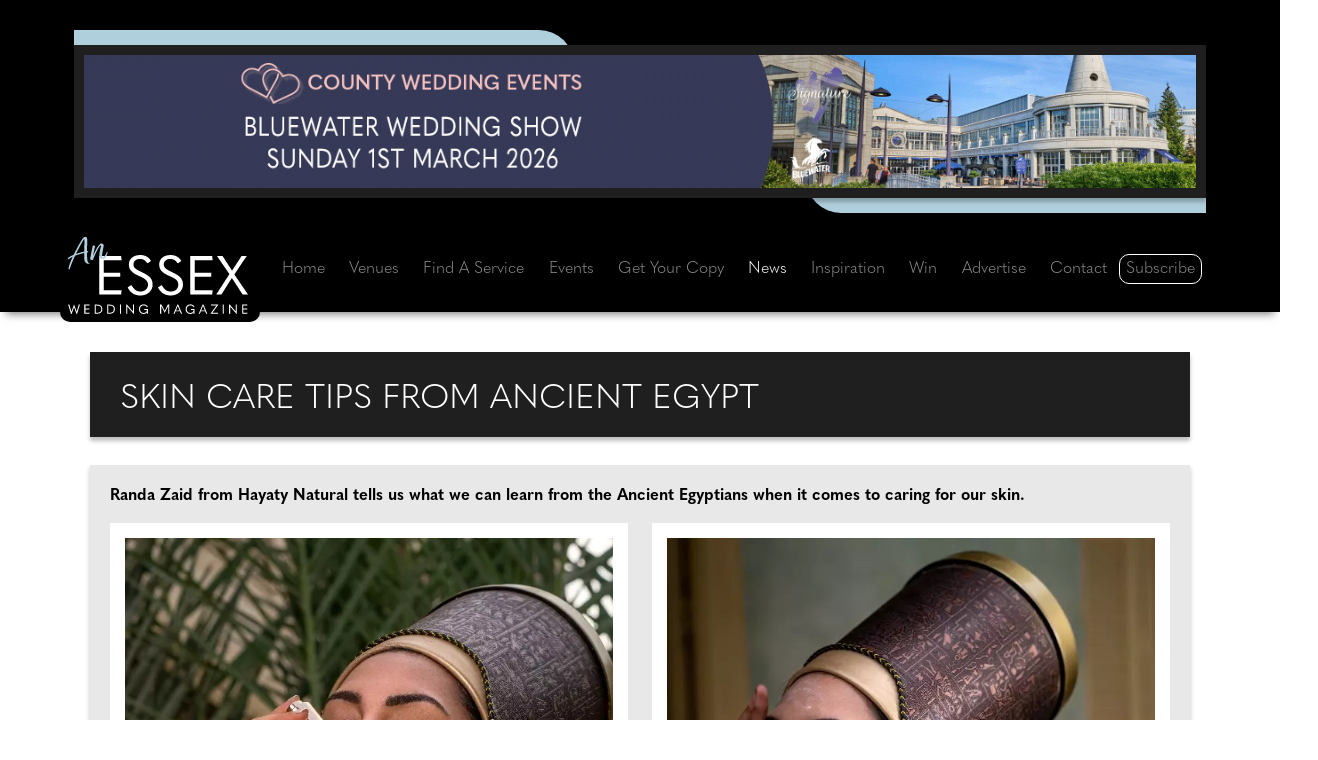

--- FILE ---
content_type: text/html;charset=UTF-8
request_url: https://www.anessex.wedding/beauty-news/22978/skin-care-tips-from-ancient-egypt
body_size: 20701
content:




<!doctype html>
<html lang="en">
<head>

<meta charset="utf-8" />
<meta http-equiv="X-UA-Compatible" content="IE=edge" />
<meta name="viewport" content="width=device-width,initial-scale=1.0, shrink-to-fit=no" />
<title>Beauty news: Skin care tips from Ancient Egypt</title>



<link rel="preconnect" href="https://www.googletagmanager.com" crossorigin />
<link rel="preconnect" href="https://www.google-analytics.com" crossorigin />
<link rel="preconnect" href="https://use.typekit.net" crossorigin />
<link rel="preconnect" href="https://p.typekit.net" crossorigin />






<link rel="preconnect" href="https://connect.facebook.net" crossorigin />
<link rel="preconnect" href="https://www.facebook.com" crossorigin />



<link rel="stylesheet" href="https://www.anessex.wedding/css/bootstrap.min.css" />










<link rel="stylesheet" href="https://use.typekit.net/vef0sct.css" />




<link rel="stylesheet" href="https://www.anessex.wedding/vendor/fontawesome-free-6.4.0-web/css/all.min.css" />

<link rel="stylesheet" href="https://www.anessex.wedding/vendor/splide_v4/splide-default.min.css" />




<link rel="stylesheet" href="https://www.anessex.wedding/css/defaults.css" />



<style>
:root {
--var-icwm-accent-color-on-dark: #B0CFDD;
--var-icwm-accent-color-on-white: black;
}

	.cls-1 {fill: var(--var-icwm-accent-color-on-dark);}
	.cls-2 {fill: white;}










</style>


<link rel="stylesheet" href="https://www.anessex.wedding/css/site.css" />


<link rel="stylesheet" href="https://www.anessex.wedding/css/inc-scrapbook-news.css" />


<link rel="stylesheet" href="https://www.anessex.wedding/css/inc-scrapbook-gallery.css" />




<meta name="description" content="Randa Zaid from Hayaty Natural tells us what we can learn from the Ancient Egyptians when it comes to caring for our skin." />
<meta name="keywords" content="Skin care tips from Ancient Egypt, An Essex Wedding, County Wedding Magazines, Ellis Media and Events Ltd, Essex, beauty news, wedding beauty, wellness, fitness, planning a wedding, getting married" />



<meta name="author" content="Ellis Media and Events Ltd" />
<meta name="copyright" content="Ellis Media and Events Ltd" />
<meta name="rating" content="general" />
<meta name="theme-color" content="#000000" />
<meta name="robots" content="max-image-preview:large" />

<meta name="facebook-domain-verification" content="2bcpav4ionqsawkzm04br49llq811q" /> 
<meta name="google-site-verification" content="h2beF3sShUYEtGacQiiSqcWjnSwk0spYXYeP5O5RaG4" />

<meta name="msvalidate.01" content="7818A54410027C4FECE73A41F3020C26" />
<meta property="og:title" content="Beauty news: Skin care tips from Ancient Egypt" />
<meta property="og:type" content="website" />
<meta property="og:description" content="Randa Zaid from Hayaty Natural tells us what we can learn from the Ancient Egyptians when it comes to caring for our skin." />


<meta property="og:image" content="https://www.anessex.wedding/image-upload/scrapbook/22978-skin-care-tips-from-ancient-egypt-400x400.jpg" />
<meta property="og:image:secure_url" content="https://www.anessex.wedding/image-upload/scrapbook/22978-skin-care-tips-from-ancient-egypt-400x400.jpg" />
<meta property="og:image:width" content="400" />
<meta property="og:image:height" content="400" />

<meta property="og:image:alt" content="Beauty news: Skin care tips from Ancient Egypt" />
<meta property="og:url" content="https://www.anessex.wedding/beauty-news/22978/skin-care-tips-from-ancient-egypt" />
<meta property="og:site_name" content="An Essex Wedding magazine" />
<meta property="og:locale" content="en_GB" />

<meta property="article:published_time" content="2022-08-25T00:00:00+00:00" />
<meta property="article:modified_time" content="2022-08-25T00:00:00+00:00" />

<meta name="twitter:card" content="summary" />
<meta name="twitter:site" content="@cwm_aew" />
<meta name="twitter:creator" content="@cwm_aew" />
<meta name="twitter:title" content="Beauty news: Skin care tips from Ancient Egypt" />
<meta name="twitter:description" content="Randa Zaid from Hayaty Natural tells us what we can learn from the Ancient Egyptians when it comes to caring for our skin." />
<meta name="twitter:image" content="https://www.anessex.wedding/images/facebook-share-logo.gif" />



<base href="https://www.anessex.wedding" />
<link rel="canonical" href="https://www.anessex.wedding/beauty-news/22978/skin-care-tips-from-ancient-egypt" />		
<link rel="shortcut icon" href="https://www.anessex.wedding/favicon.ico" />
<link rel="apple-touch-icon" href="https://www.anessex.wedding/images/apple-touch-icon.png" />


















</head>
<body>

<header id="header">
<div class="container">
<div class="row p-1">

<div id="header-vert" class="col-12 p-0 d-flex justify-content-center">
	<div class="Banner-Wrapper">
		<div class="Banner-Left-Blue"></div>
		<div class="Banner-Right-Blue"></div>
       	<div class="Banner-Include"> 
<a href="https://www.countyweddingevents.com/signature-events" target="_blank" rel="noopener sponsored" title="Signature Wedding Shows" id="Web_8426" class="advertWebLink">



<picture>
<source srcset="https://www.anessex.wedding/image-upload/web_vert/8426-two.gif" type="image/gif"  media="(max-width: 767px)"> 
<source srcset="https://www.anessex.wedding/image-upload/web_vert/8426.gif" type="image/gif"  media="(min-width: 768px)">
<img class="img-fluid" src="https://www.anessex.wedding/image-upload/web_vert/8426.gif" width="1250" height="150" alt="Signature Wedding Shows" loading="eager" />
</picture>












</a>


</div>
		<div class="visit-site">VISIT SITE</div>
	</div>	
</div>

</div>
</div>
</header>


<nav id="nav" class="navbar navbar-expand-xl sticky-top navbar-dark">
<div class="container">

<span id="navbar-logo-svg">
<a href="https://www.anessex.wedding" title="An Essex Wedding" class="navbar-brand">












<svg id="Layer_2" data-name="Layer 2" xmlns="http://www.w3.org/2000/svg" viewBox="0 0 116.22 49.12">
  <g id="Layer_1-2" data-name="Layer 1">
    <g>
      <g>
        <path class="cls-2" d="M20.21,12.16h14.08l.31,2.63h-11.52v7.99h10.69v2.63h-10.69v8.62h11.52l-.31,2.63h-14.08V12.16Z"/>
        <path class="cls-2" d="M38.49,32.2l2.08-1.42,.59,.14c1.52,2.77,3.18,3.88,5.71,3.88,2.8,0,4.78-1.94,4.78-4.29,0-2.21-1.11-3.7-5.54-5.54-5.09-2.11-6.82-4.29-6.82-7.41,0-3.39,2.67-6.06,7.27-6.06,3.39,0,5.71,1.45,7.03,3.81l-2.01,1.38-.59-.14c-1.04-1.63-2.32-2.56-4.5-2.56-2.67,0-4.22,1.49-4.22,3.5,0,1.87,1,2.94,5.33,4.91,5.64,2.56,7.03,4.67,7.03,8.06,0,3.7-3.18,6.85-7.72,6.85-3.81,0-6.44-1.45-8.41-5.12Z"/>
        <path class="cls-2" d="M58.08,32.2l2.08-1.42,.59,.14c1.52,2.77,3.18,3.88,5.71,3.88,2.8,0,4.78-1.94,4.78-4.29,0-2.21-1.11-3.7-5.54-5.54-5.09-2.11-6.82-4.29-6.82-7.41,0-3.39,2.67-6.06,7.27-6.06,3.39,0,5.71,1.45,7.03,3.81l-2.01,1.38-.59-.14c-1.04-1.63-2.32-2.56-4.5-2.56-2.67,0-4.22,1.49-4.22,3.5,0,1.87,1,2.94,5.33,4.91,5.64,2.56,7.03,4.67,7.03,8.06,0,3.7-3.18,6.85-7.72,6.85-3.81,0-6.44-1.45-8.41-5.12Z"/>
        <path class="cls-2" d="M78.98,12.16h14.09l.31,2.63h-11.52v7.99h10.69v2.63h-10.69v8.62h11.52l-.31,2.63h-14.09V12.16Z"/>
        <path class="cls-2" d="M95.73,36.66l8.51-12.98-8.03-11.52h3.6l6.12,9.31,6.13-9.31h3.32l-7.96,11.73,8.79,12.77h-3.46l-6.96-10.52-6.71,10.52h-3.36Z"/>
      </g>
      <g>
        <path class="cls-1" d="M10.43,10.22c-1.15,.28-2.54,.64-3.76,.98-.74,.21-1.44,.47-2.09,.72-1.66,3.5-3.12,7.07-3.35,8.31-.24,.74-.8,.51-.86-.24-.07-.89,1.16-4.15,2.67-7.4-1.33,.62-2.23,1.25-2.51,1.7-.41,.32-.77-.51-.3-1.02,.54-.55,1.75-1.25,3.4-1.92,.31-.65,.61-1.25,.93-1.85C6.62,5.57,9.02,1.42,9.84,.56c.14-.39,1.96-.99,2.34-.09,.59,1.41-.1,6.43,.16,8.5,.87,.04,1.04,.93,.39,.85-.08,0-.23,0-.4,.04-.02,2.54-.12,6.66,1.16,6.63,.45-.02,.59,.4,.16,.5-.8,.18-2.4,.13-2.94-1.83-.27-.98-.3-2.85-.28-4.93Zm0-9.06c-.46,.68-2.76,4.58-4.59,8.21l-.7,1.4,1.39-.46c1.42-.44,2.84-.78,3.93-1.02,.06-3.38,.27-7-.02-8.12Z"/>
        <path class="cls-1" d="M16.13,12.05s2.91-6.64,4.71-7.67c.92-.53,2.2-.03,2.2,1.13-.19,1.64-1.71,7.24-.73,7.58,.55,.18,2.02-1.41,2.74-3.39,.2-.45,.41-.22,.46,.15-.17,1.2-1.12,3.31-1.67,3.76-.99,.8-3.1,.28-3.51-1.2-.58-2.15,1.55-7.28,.85-7.15-1.22,.19-4.79,8.2-4.9,8.98-.19,.85-2,.37-1.98-.27,.1-.71,1.35-7.39,1.72-8.25,.22-.61,1.56-.27,1.42,.34-.17,.72-1.31,5.99-1.31,5.99Z"/>
      </g>
      <g>
        <path class="cls-2" d="M1.95,49.07L.11,43.12H.85l.94,3.15,.4,1.34h.03c.16-.44,.33-.9,.49-1.34l1.1-3.09h.18l1.1,3.09c.16,.44,.32,.9,.49,1.34h.03l.4-1.34,.94-3.15h.73l-1.84,5.95h-.4l-1.12-3.14c-.13-.38-.27-.76-.41-1.14h-.03c-.13,.38-.26,.75-.4,1.13l-1.13,3.15h-.4Z"/>
        <path class="cls-2" d="M10.56,43.12h3.35l.07,.63h-2.74v1.9h2.55v.63h-2.55v2.05h2.74l-.07,.63h-3.35v-5.83Z"/>
        <path class="cls-2" d="M17.27,48.96v-5.83h1.57c2.2,0,3.35,1.01,3.35,2.88s-1.23,2.95-3.35,2.95h-1.57Zm.68-.63h.78c1.85,0,2.74-.73,2.74-2.33s-.84-2.23-2.74-2.23h-.78v4.56Z"/>
        <path class="cls-2" d="M25.38,48.96v-5.83h1.57c2.2,0,3.35,1.01,3.35,2.88s-1.23,2.95-3.35,2.95h-1.57Zm.68-.63h.78c1.85,0,2.74-.73,2.74-2.33s-.84-2.23-2.74-2.23h-.78v4.56Z"/>
        <path class="cls-2" d="M33.49,43.12h.68v5.83h-.68v-5.83Z"/>
        <path class="cls-2" d="M37.64,48.96v-5.83h.44l2.64,3c.39,.44,.77,.88,1.15,1.32h.03v-4.32h.68v5.95h-.14l-2.93-3.31-1.16-1.32h-.03v4.52h-.67Z"/>
        <path class="cls-2" d="M45.77,46.05c0-1.77,1.29-3.08,3.06-3.08,1.26,0,2.14,.52,2.73,1.52l-.47,.33-.14-.03c-.51-.8-1.13-1.18-2.11-1.18-1.37,0-2.35,1.04-2.35,2.44s.96,2.42,2.29,2.42c1.1,0,2.14-.61,2.19-1.86v-.05h-1.77v-.59h2.39v2.99h-.64v-.38c0-.22,.03-.39,.07-.53h-.02c-.52,.73-1.29,1.06-2.21,1.06-1.77,0-3.02-1.29-3.02-3.07Z"/>
        <path class="cls-2" d="M62.44,47.12h.02l2-4h.94v5.83h-.68v-4.94h-.02l-2.19,4.29h-.15l-2.19-4.29h-.02v4.94h-.68v-5.83h.94l2.02,4Z"/>
        <path class="cls-2" d="M72.94,48.96l-.63-1.54h-2.83l-.63,1.54h-.73l2.52-5.83h.54l2.5,5.83h-.73Zm-3.23-2.13h2.35l-.77-1.85c-.16-.39-.29-.7-.4-1h-.02c-.12,.3-.25,.62-.4,1l-.76,1.85Z"/>
        <path class="cls-2" d="M75.93,46.05c0-1.77,1.29-3.08,3.06-3.08,1.26,0,2.14,.52,2.73,1.52l-.47,.33-.14-.03c-.51-.8-1.13-1.18-2.11-1.18-1.37,0-2.35,1.04-2.35,2.44s.96,2.42,2.29,2.42c1.1,0,2.14-.61,2.19-1.86v-.05h-1.77v-.59h2.39v2.99h-.64v-.38c0-.22,.03-.39,.07-.53h-.02c-.52,.73-1.29,1.06-2.21,1.06-1.77,0-3.02-1.29-3.02-3.07Z"/>
        <path class="cls-2" d="M89.22,48.96l-.63-1.54h-2.83l-.63,1.54h-.73l2.52-5.83h.54l2.5,5.83h-.73Zm-3.23-2.13h2.35l-.77-1.85c-.16-.39-.29-.7-.4-1h-.02c-.12,.3-.25,.62-.4,1l-.76,1.85Z"/>
        <path class="cls-2" d="M95.84,43.75h-3.57v-.63h4.74v.15l-3.76,5.03h3.63v.65h-4.82v-.15l3.78-5.06Z"/>
        <path class="cls-2" d="M99.88,43.12h.68v5.83h-.68v-5.83Z"/>
        <path class="cls-2" d="M104.03,48.96v-5.83h.44l2.64,3c.39,.44,.77,.88,1.15,1.32h.03v-4.32h.68v5.95h-.14l-2.93-3.31-1.16-1.32h-.03v4.52h-.67Z"/>
        <path class="cls-2" d="M112.44,43.12h3.35l.07,.63h-2.74v1.9h2.55v.63h-2.55v2.05h2.74l-.07,.63h-3.35v-5.83Z"/>
      </g>
    </g>
  </g>
</svg>



</a>
</span>



<button class="navbar-toggler" type="button" data-bs-toggle="collapse" data-bs-target="#navbarNav" aria-controls="navbarNav" aria-expanded="false" aria-label="Toggle navigation">
      <span class="navbar-toggler-icon"></span>
    </button>
    <div class="collapse navbar-collapse" id="navbarNav">
      <ul class="navbar-nav nav-fill w-100">
        <li class="nav-item"><a class="nav-link" href="https://www.anessex.wedding" title="An Essex Wedding">Home</a></li>
        <li class="nav-item"><a class="nav-link"  href="https://www.anessex.wedding/category/27/0/venues" title="Find your dream wedding venue in Essex">Venues</a></li>        
        <li class="nav-item"><a class="nav-link"  href="https://www.anessex.wedding/find-a-wedding-supplier" title="Find the perfect wedding suppliers with An Essex Wedding magazine">Find A Service</a></li>
        <li class="nav-item"><a class="nav-link"  href="https://www.anessex.wedding/events" title="Upcoming wedding fayres, shows and events">Events</a></li>
        <li class="nav-item"><a class="nav-link" href="https://www.anessex.wedding/free-download" title="Download your free copy of An Essex Wedding magazine">Get Your Copy</a></li>
          
        <li class="nav-item"><a class="nav-link active" aria-current="page" href="https://www.anessex.wedding/news" title="Check out the latest news from An Essex Wedding magazine">News</a></li>
        <li class="nav-item"><a class="nav-link"  href="https://www.anessex.wedding/inspiration" title="Be inspired by An Essex Wedding magazine">Inspiration</a></li>
        <li class="nav-item"><a class="nav-link"  href="https://www.anessex.wedding/win" title="Win these fantastic prizes with An Essex Wedding magazine">Win</a></li>
        <li class="nav-item"><a class="nav-link"   href="https://www.anessex.wedding/advertise" title="Advertise with An Essex Wedding magazine">Advertise</a></li>
        <li class="nav-item"><a class="nav-link"  href="https://www.anessex.wedding/contact" title="Contact the team at An Essex Wedding magazine">Contact</a></li>
        
        <li class="nav-item nav-item-subscribe"><a class="nav-link" href="https://www.anessex.wedding/subscribe" title="Subscribe to An Essex Wedding magazine for free">Subscribe</a></li>
      </ul>
    </div>

</div>
</nav>









<main>		
<section id="scrapbook-details-001">
	<div class="container" id="news-details-001">

<div class="row">

<div class="col-lg-12 pt-4" style="padding-left: 20px; padding-right: 20px;">
    <div class="Page-Title-Wrapper">
    <h1 class="Page-Title-Format" style="line-height: 35px;">Skin care tips from Ancient Egypt</h1>
    </div>
</div>

<div class="Page-Wrapper">
<div class="Page-Wrapper-Text">


<div class="row article-container">

    <div class="col-lg-12 paninset editsection editsection-main">
    	<div class="Page-Body-Format">
        
		<p><span style='font-weight: bold;'><span style="font-size:16px;">Randa Zaid from Hayaty Natural tells us what we can learn from the Ancient Egyptians when it comes to caring for our skin.</span></span></p>
         
       </div>
    </div>


    <div class="col-xl-6 col-lg-6 col-md-6 col-sm-12 editsection editsection-split pb-3">
        
			<span class="imageSection" id="Scrap-Image-7">
<picture>
<source srcset="https://www.anessex.wedding/image-upload/scrapbook_content_400/40738_A_webp.webp" type="image/webp" media="(max-width: 430px)"> <source srcset="https://www.anessex.wedding/image-upload/scrapbook_content_400/40738_A.jpg" type="image/jpeg" media="(max-width: 430px)"> <source srcset="https://www.anessex.wedding/image-upload/scrapbook_content/40738_A_webp.webp" type="image/webp">
<source srcset="https://www.anessex.wedding/image-upload/scrapbook_content/40738_A.jpg" type="image/jpeg">
<img class="img-fluid Image-Box-Padding" src="https://www.anessex.wedding/image-upload/scrapbook_content/40738_A.jpg" alt="Women dressed in ancient Egyptian attire smelling contents of Hayarty beauty bottle" width="630" height="677" loading="lazy" />
</picture>
				
			</span>
		
    </div>
    <div class="col-xl-6 col-lg-6 col-md-6 col-sm-12 editsection editsection-split pb-3">
        
            <span class="imageSection" id="Scrap-Image-8">
<picture>
<source srcset="https://www.anessex.wedding/image-upload/scrapbook_content_400/40738_B_webp.webp" type="image/webp" media="(max-width: 430px)"> <source srcset="https://www.anessex.wedding/image-upload/scrapbook_content_400/40738_B.jpg" type="image/jpeg" media="(max-width: 430px)"> <source srcset="https://www.anessex.wedding/image-upload/scrapbook_content_400/40738_B_webp.webp" type="image/webp" media="(max-width: 430px)"> <source srcset="https://www.anessex.wedding/image-upload/scrapbook_content_400/40738_B.jpg" type="image/jpeg" media="(max-width: 430px)"> <source srcset="https://www.anessex.wedding/image-upload/scrapbook_content/40738_B_webp.webp" type="image/webp">
<source srcset="https://www.anessex.wedding/image-upload/scrapbook_content/40738_B.jpg" type="image/jpeg">
<img class="img-fluid Image-Box-Padding" stylesrc="https://www.anessex.wedding/image-upload/scrapbook_content/40738_B.jpg" alt="Women dressed in ancient Egyptian attire smiling as she has a facial" width="630" height="677" loading="lazy" />
</picture>
            
            </span>
		
    </div>


    <div class="col-lg-12 paninset editsection editsection-main">
    	<div class="Page-Body-Format">
        
		<p>Ancient Egypt wasn&rsquo;t just pharaohs and slaves &ndash; there were many occupations ranging from bakers to soldiers, from fishermen to scribes. They were obsessed with health and beauty, and they did know a thing or two about skin care &ndash; especially where exposure to the sun was concerned. If you want to look your best on your big day (especially if that day falls in the middle of summer) there is much to be gleaned from the knowledge of ancient Egypt.</p>
         
       </div>
    </div>


	
    <div class="col-lg-12 paninset editsection editsection-main">
        
		
            <span class="imageSection" id="Scrap-Image-2">

<picture>
<source srcset="https://www.anessex.wedding/image-upload/scrapbook_content_400/40739_A_webp.webp" type="image/webp" media="(max-width: 430px)"> <source srcset="https://www.anessex.wedding/image-upload/scrapbook_content_400/40739_A.jpg" type="image/jpeg" media="(max-width: 430px)"> <source srcset="https://www.anessex.wedding/image-upload/scrapbook_content/40739_A_webp.webp" type="image/webp">
<source srcset="https://www.anessex.wedding/image-upload/scrapbook_content/40739_A.jpg" type="image/jpeg">
<img class="img-fluid Image-Box-Padding" id="pagenav_beauty-news_images" src="https://www.anessex.wedding/image-upload/scrapbook_content/40739_A.jpg" alt="healthy food" width="1290" height="409" loading="lazy" />
</picture>
            
			</span>
		
			
            
		
		<div class="Page-Body-Format ">
       
        
		<p><span style='font-weight: bold;'>FOOD FIRST</span><br /><br />The ancient Egyptians firmly believed that if you eat well, you look well. Hieroglyphics on ancient Egyptian walls left behind a record of what they ate and drank. Beekeeping began there as early as 2400 BC. They loved their honey. &nbsp;<br /><br />In 450 BC Greek historian Herodotus wrote that &lsquo;Egypt was a gift of the Nile.&rsquo;&nbsp; When this great river used to burst its banks annually, the receding waters left a black, fertile mud, rich in minerals. An abundance of pomegranate, dates, grapes, watermelon, garlic, cucumbers, carrots, celery and peas grew, as did dates. With a diet like that, the ancient Egyptians were feeding their bodies and their skin with a rich source of antioxidants, protein and fibre. &nbsp;<br /><br />Take a good look at your own eating habits and make appropriate adjustments.</p>
         
        
        </div>
      
      
      
            
            
            
		
    </div>


    <div class="col-lg-12 paninset editsection editsection-main">
    	<div class="Page-Body-Format">
        
		<p><span style='font-weight: bold;'>OUT WITH THE OLD (SKIN)</span><br /><br />The ancient Egyptians are credited with the first exfoliation techniques &ndash; they used a combination of pumice stones and scrubs made from sand or plants such as aloe vera. Natron (sodium carbonate) mixed with water was used as a scrub. Modern baking soda is a gentle substitute for Natron. While it is a mild exfoliator, it shouldn&rsquo;t be done more than once a week.<br /><br />You could also try many of the mineral sea salt scrubs on the market or alternatively, look out for a good Egyptian organic loofah. It&rsquo;s not too hard or soft, the perfect texture for a good scrub. Be warned, it has an earthy, muddy smell but you get used to it. They are sold by men with carts on the street all over Egypt, but they are just as easily found online or in good, organic health shops.</p>
         
       </div>
    </div>


	
    <div class="col-lg-12 paninset editsection editsection-main">
        
		
            <span class="imageSection" id="Scrap-Image-2">

<picture>
<source srcset="https://www.anessex.wedding/image-upload/scrapbook_content_400/40740_A_webp.webp" type="image/webp" media="(max-width: 430px)"> <source srcset="https://www.anessex.wedding/image-upload/scrapbook_content_400/40740_A.jpg" type="image/jpeg" media="(max-width: 430px)"> <source srcset="https://www.anessex.wedding/image-upload/scrapbook_content/40740_A_webp.webp" type="image/webp">
<source srcset="https://www.anessex.wedding/image-upload/scrapbook_content/40740_A.jpg" type="image/jpeg">
<img class="img-fluid Image-Box-Padding" id="pagenav_beauty-news_images" src="https://www.anessex.wedding/image-upload/scrapbook_content/40740_A.jpg" alt="sugaring" width="1290" height="558" loading="lazy" />
</picture>
            
			</span>
		
			
            
		
		<div class="Page-Body-Format ">
       
        
		<p><span style='font-weight: bold;'>HAIR TODAY, GONE TOMORROW</span><br /><br />For the ancient Egyptians, being hairless was the gold standard of cleanliness as they had no access to hygiene products such as deodorants, So, living in the soaring temperatures of the hot desert made hair removal a must for comfort. Alexander the Great always charged into battle clean-shaven and hairless. The natural method of hair removal, sugaring, was invented by the ancient Egyptians. They made their paste out of balls of a honey mixture (moum).<br /><br />Sugaring has gained popularity over the world in recent years. It&rsquo;s better for the environment and less painful than waxing as it binds directly to the hair not the skin. Some Egyptian women today still use sugar and lime juice instead of honey.</p>
         
        
        </div>
      
      
      
            
            
            
		
    </div>


    <div class="col-lg-12 paninset editsection editsection-main">
    	<div class="Page-Body-Format">
        
		<p><span style='font-weight: bold;'>ALOE VERA AND AVOCADO</span><br /><br />Dark circles and puffy eyes are not a modern phenomenon. The ancient Egyptians were using slices of nutrient rich avocado under their eyes way back then. They believed avocados were the food of the gods. Rich in potassium, vitamins, fats and protein, whether you slap it on your skin or eat it, the avocado is the health supplement that really does grow on trees. &nbsp;<br /><br />The nourishing effects of aloe vera were documented in the Eber Papyrus as far back as 1550 BC. But its reference as the &lsquo;plant of immortality&rsquo; was not because it makes you live for ever, but its multiple uses. Cleopatra and Nefertiti were believed to have used it on their faces as a nourishing and tightening mask.<br /><br />The plant has more than 75 nutrients including Vitamins A, C and E and B12 and amnio acids. As well as being anti-inflammatory, it is super hydrating, reduces swelling, stimulates collagen production and increases the rate of healing, especially after sunburn. The Egyptians depicted the plant all over their temple walls.<br /><br />There are myriad products on the market containing aloe vera, but the simplest thing is to get a plant from any garden centre, cut open the leaf, scoop out the sticky gel inside and apply to the face. Rinse off with warm water after around 10 minutes for firm, smooth and beautifully moisturised skin. Alternatively for very dry skin, Shea butter was a big part of ancient Egyptian civilisation.&nbsp; Anthropologists discovered it was the go-to for skin disease. It contains huge amounts of fatty acids to moisturise and soothe and it also protects against short waves of blue light.</p>
         
       </div>
    </div>


	
    <div class="col-lg-12 paninset editsection editsection-main">
        
		
            <span class="imageSection" id="Scrap-Image-2">

<picture>
<source srcset="https://www.anessex.wedding/image-upload/scrapbook_content_400/40741_A_webp.webp" type="image/webp" media="(max-width: 430px)"> <source srcset="https://www.anessex.wedding/image-upload/scrapbook_content_400/40741_A.jpg" type="image/jpeg" media="(max-width: 430px)"> <source srcset="https://www.anessex.wedding/image-upload/scrapbook_content/40741_A_webp.webp" type="image/webp">
<source srcset="https://www.anessex.wedding/image-upload/scrapbook_content/40741_A.jpg" type="image/jpeg">
<img class="img-fluid Image-Box-Padding" id="pagenav_beauty-news_images" src="https://www.anessex.wedding/image-upload/scrapbook_content/40741_A.jpg" alt="oil splash" width="1290" height="464" loading="lazy" />
</picture>
            
			</span>
		
			
            
		
		<div class="Page-Body-Format ">
       
        
		<p><span style='font-weight: bold;'>OILS WELL THAT ENDS WELL</span><br /><br />Soaking up the summer sun can leave skin parched. The ancient Egyptians (who had access to more than 20 essential oils, according to the Ebers Papyrus), slathered themselves in pungent oils to keep their skin from drying out in the fierce desert heat. Frankincense, cedar, lupin, black seed, rose, fenugreek and sesame can all be bought individually and added to a carrier massage oil such as sweet almond or look for the ingredients on commercial moisturising oils.<br />&nbsp;<br /><span style='font-weight: bold;'>Frankincense:</span> One of the seven sacred oils on display in the Museum of Cairo, this was central to worshiping the gods and was burned to rid the air of bacteria. Historically used for scars, the Ebers Papyrus notes its &lsquo;superior wound healing effects&rsquo; its powerful antioxidants are believed to slow down the ageing process, especially on mature skins &ndash; so look out for it as ingredient when buying night repair creams. It also smells amazing.<br /><br /><span style='font-weight: bold;'>Lupin Seed:</span> The first oil recorded in ancient Egypt where it was used to protect against sunburn. Rich in antioxidants, it promotes elasticity, nourishes, hydrates and illuminates. Look out for this ingredient in your skincare products as it will give your skin a wonderful glow.<br /><br /><span style='font-weight: bold;'>Black Seed:</span> Nutrient dense and anti-inflammatory. Used in ancient Egypt to treat bites and rashes. Can also help to clear eczema, acne and psoriasis. Archaeologists point to its great significance for protection and healing after finding the seeds in Tutankhamun&rsquo;s tomb.&nbsp; This wonder seed is so versatile and has so many benefits that it should be a &lsquo;must have&rsquo; in any skincare product you choose.<br /><br /><span style='font-weight: bold;'>Sesame:</span> Listed in the Ebers Papyrus as Sesemt, baskets of sesame were found in King Tutankhamun&rsquo;s tomb. It was used to treat inflammation and today its anti-microbial properties are used for fighting acne.<br /><br /><span style='font-weight: bold;'>Fenugreek: </span>One of Cleopatra&rsquo;s favourites. Slows the signs of ageing.<br />&nbsp;&nbsp;&nbsp;&nbsp;&nbsp;&nbsp;&nbsp;&nbsp;&nbsp;&nbsp;&nbsp;&nbsp;&nbsp;&nbsp;&nbsp;&nbsp; &nbsp;<br /><span style='font-weight: bold;'>Rose:</span>&nbsp; This flower was incredibly important to the ancient Egyptians as they believed it had powerful healing and aphrodisiac properties. They would boil down roses to use as a skin balm. It was the symbol of the Egyptian Goddess of Love, Isis, and depicted on many works of ancient Egyptian art. It&rsquo;s a great skin moisturiser and the scent reduces anxiety.</p>
         
        
        </div>
      
      
      
            
            
            
		
    </div>


    <div class="col-lg-12 paninset editsection editsection-main">
    	<div class="Page-Body-Format">
        
		<p><span style='font-weight: bold;'>NO NEED FOR A MILK BATH</span><br /><br />Egyptian queens Cleopatra and Nefertiti were known for their love of milk and honey baths and the combination does make a great cleanser, leaving the skin soft and silky. However, that&rsquo;s not practical, or environmentally sound in today&rsquo;s world.&nbsp; You could use a substitute like coconut milk mixed with warm water but better still check out cleansing products containing hydroxy and lactic acid. Milk is rich in lactic acid and listed in many skin care products (AHA). It helps remove dead skin cells and stimulates new cell growth.<br /><br />Olive oil was also a favourite of the ancient Egyptians who spread it all over their skin to stick to the dirt before scraping it off. The Ebers Papyrus instructed people to mix animal and vegetable oils with alkaline salts for washing and the olive oil soap we buy today is known for its lower pH than mainstream soaps that can dry and irritate the skin. It&rsquo;s deeply nourishing, moisturising and anti-oxidant rich. A very gentle cleanser that can be used on the face without stripping out its natural oils.<br /><br />Many of the skin care rituals we practice today are thought to have originated in Egypt more than 5,000 years ago. Pictures of washing rituals have been revealed on hundreds of artefacts found at excavations over the years and ancient papyrus papers show the Egyptians relied heavily on plants and herbs for their skin care. Cleanse, treat, moisturise was their mantra so the basic principle hasn&rsquo;t really changed &ndash; there&rsquo;s just a lot less donkey milk involved now.</p>
         
       </div>
    </div>


    <div class="col-lg-12 paninset editsection editsection-main">
    	<div class="Page-Body-Format">
        
		<p><span style='font-weight: bold;'>Hayaty Natural is a genderless skincare brand inspired by the wisdom of the Ancient Egyptians. Using medicinal botanicals like and a combination of plant-based ingredients sourced from local communities in Randa&rsquo;s homelands of Egypt and Italy, each formulation follows ancient recipes developed by the Pharaohs to provide an holistic approach to self-care.<br /><br />Hayaty is Organic, Vegan, Fairtrade, Cruelty- and GMO-free. Packaged in recyclable glass and card, each bottle comes with a hand-made Egyptian papyrus to inspire us to love ourselves and our environment. &nbsp;<br /><br />Check out <a href="https://hayatynatural.uk" target="_blank" rel="noopener">https://hayatynatural.uk</a></span></p>
         
       </div>
    </div>


	
	

		<div class="container" style=" background-color:transparent;">
			<div class="row">
<div class="col-lg-12 back-to Page-Body-Format">
	<p>
		<a class="btn btn-NewsBackBTN" href="javascript:javascript:history.go(-1)" title="Back to previous page">Back to previous page</a></p>
</div>
	</div>
</div>						
		</div>
		</div>
	</div>
	</div> 
	</div>
</section>
	
</main> 




<section id="scrapbook-details-003">
<div class="container">
<div class="row">

<div id="main-slider-container">

	<div class="container text-center" style="padding-left: 20px; padding-right: 20px;">
	<div class="Still-Looking-Page-Wrapper">
    
	
    <div class="Still-Looking-Text">
        <div class="col-lg-12 section-head">
            <h2 class="Still-Looking-Title"><a href="https://www.anessex.wedding/category/12/0/hair-beauty-fitness">Find A Service: Hair, beauty & fitness</a></h2>
        </div>
	


    
    <div id="main-slider" class="splide" aria-label="Image Gallery">
      <div class="splide__track">
        <ul class="splide__list">
        


<li class="splide__slide image_wrapper">
<div class="splide__slide__container">

			   	<div class="Still-Looking-Card-Wrapper-Outer">
				    <div class="Still-Looking-Card-Wrapper-InnerCODEDOUT">
					
					<div class="Still-Looking-Card-Wrapper-Image"><a href="https://www.anessex.wedding/supplier/12/8/30506/gina-thompson-bridal-hair" target="_top" title="Product by Gina Thompson Bridal Hair" id="scrapbook-supplier-img-beauty-news-30506c"><img class="img-fluid" src="https://www.anessex.wedding/image-upload/supplier_large/73784_1.jpg" alt="Gina Thompson Bridal Hair" loading="lazy" /></a></div>
					<div class="Still-Looking-Card-Footer"><a href="https://www.anessex.wedding/supplier/12/8/30506/gina-thompson-bridal-hair" id="scrapbook-supplier-30506">Gina Thompson Bridal Hair. Read more...</a></div>
				   </div>
				 </div>

</div>
</li>    


<li class="splide__slide image_wrapper">
<div class="splide__slide__container">
        
			   <div class="Still-Looking-Card-Wrapper-Outer">
				    <div class="Still-Looking-Card-Wrapper-Unused">
					
					<div class="Still-Looking-Card-Wrapper-Image"><a href="https://www.anessex.wedding/supplier/12/8/30548/boho-nine-hair-salon" target="_top" title="Product by Boho Nine Hair Salon" id="scrapbook-supplier-img-beauty-news-30548a"><img class="img-fluid" src="https://www.anessex.wedding/image-upload/supplier_large/73951_3.jpg" alt="Boho Nine Hair Salon" loading="lazy" /></a></div>
					<div class="Still-Looking-Card-Footer"><a href="https://www.anessex.wedding/supplier/12/8/30548/boho-nine-hair-salon" id="scrapbook-supplier-30548">Boho Nine Hair Salon. Read more...</a></div>
				   	</div>
				</div>
     
                
</div>
</li>



<li class="splide__slide image_wrapper">
<div class="splide__slide__container">

			   	<div class="Still-Looking-Card-Wrapper-Outer">
				    <div class="Still-Looking-Card-Wrapper-InnerCODEDOUT">
					
					<div class="Still-Looking-Card-Wrapper-Image"><a href="https://www.anessex.wedding/supplier/12/8/30498/vintage-glamour-with-anna" target="_top" title="Product by Vintage Glamour with Anna" id="scrapbook-supplier-img-beauty-news-30498c"><img class="img-fluid" src="https://www.anessex.wedding/image-upload/supplier_large/73776_1.jpg" alt="Vintage Glamour with Anna" loading="lazy" /></a></div>
					<div class="Still-Looking-Card-Footer"><a href="https://www.anessex.wedding/supplier/12/8/30498/vintage-glamour-with-anna" id="scrapbook-supplier-30498">Vintage Glamour with Anna. Read more...</a></div>
				   </div>
				 </div>

</div>
</li>    

        </ul>
      </div>
    </div>

</div>
</div>
</div>

</div> 

    </div>
    </div>  
</section>


<section id="scrapbook-details-004">
<div class="container">
<div class="row justify-content-center" style="padding-bottom: 40px">
    <div class="Page-Title-Wrapper" style="padding: 10px;">
	<div class="Page-Title-Format">
    <h2>You may also be interested in</h2>
	</div>
    </div>
    		
       <div class="col-xl-3 col-lg-6 col-md-6 col-sm-12 Main-News-Height">
        <div class="Main-News-Wrapper">
          <div class="main-news-block">
			<div class="position-relative">
            	<a href="https://www.anessex.wedding/beauty-news/31340/wedding-wellness-tips-with-skin-care-and-wellness-expert-gudiya-patel" title="Wedding wellness tips with skin care and wellness expert Gudiya Patel" id="scrapbook-beauty-news-31340a">
                <span class="card-linkH"></span>
                </a>
			</div>
			<div class="card h-100 position-relative">
				<div class="card-body-blue-back"></div>	
			  
<a href="https://www.anessex.wedding/beauty-news/31340/wedding-wellness-tips-with-skin-care-and-wellness-expert-gudiya-patel" title="Wedding wellness tips with skin care and wellness expert Gudiya Patel" id="scrapbook-beauty-news-31340b">
<div style="overflow: hidden;">
<picture>
<source srcset="https://www.anessex.wedding/image-upload/scrapbook/31340-wedding-wellness-tips-with-skin-care-and-wellness-expert-gudiya-patel-400x400_webp.webp" type="image/webp">
<source srcset="https://www.anessex.wedding/image-upload/scrapbook/31340-wedding-wellness-tips-with-skin-care-and-wellness-expert-gudiya-patel-400x400.jpg" type="image/jpeg">
<img class="card-img-top" style="width: 100%; height: 100%;" src="https://www.anessex.wedding/image-upload/scrapbook/31340-wedding-wellness-tips-with-skin-care-and-wellness-expert-gudiya-patel-400x400.jpg" alt="Wedding wellness tips with skin care and wellness expert Gudiya Patel" loading="lazy" />
</picture>
</div>
</a>

			  
		

		<div class="card-bodyT">
			<div class="card-body-textS">
            <div class="card-textT">
                
					<p><span class="card-body-font">Wedding wellness tips with skin care and wellness expert Gudiya Patel</span></p>												
					<p><span class="card-body-font-body">In the lead-up to your wedding day, taking a mindful approach to diet, fitness...</span></p>
                
			</div>
			</div>
           </div>
           </div>
		<div class="card-ReadT"><p>READ ARTICLE</p></div>
         </div>
       </div>
       </div>
      		
       <div class="col-xl-3 col-lg-6 col-md-6 col-sm-12 Main-News-Height">
        <div class="Main-News-Wrapper">
          <div class="main-news-block">
			<div class="position-relative">
            	<a href="https://www.anessex.wedding/beauty-news/31339/gustav-fouche-on-tackling-delicate-scalp-woes" title="Gustav Fouche on tackling delicate scalp woes" id="scrapbook-beauty-news-31339a">
                <span class="card-linkH"></span>
                </a>
			</div>
			<div class="card h-100 position-relative">
				<div class="card-body-blue-back"></div>	
			  
<a href="https://www.anessex.wedding/beauty-news/31339/gustav-fouche-on-tackling-delicate-scalp-woes" title="Gustav Fouche on tackling delicate scalp woes" id="scrapbook-beauty-news-31339b">
<div style="overflow: hidden;">
<picture>
<source srcset="https://www.anessex.wedding/image-upload/scrapbook/31339-gustav-fouche-on-tackling-delicate-scalp-woes-400x400_webp.webp" type="image/webp">
<source srcset="https://www.anessex.wedding/image-upload/scrapbook/31339-gustav-fouche-on-tackling-delicate-scalp-woes-400x400.jpg" type="image/jpeg">
<img class="card-img-top" style="width: 100%; height: 100%;" src="https://www.anessex.wedding/image-upload/scrapbook/31339-gustav-fouche-on-tackling-delicate-scalp-woes-400x400.jpg" alt="Gustav Fouche on tackling delicate scalp woes" loading="lazy" />
</picture>
</div>
</a>

			  
		

		<div class="card-bodyT">
			<div class="card-body-textS">
            <div class="card-textT">
                
					<p><span class="card-body-font">Gustav Fouche on tackling delicate scalp woes</span></p>												
					<p><span class="card-body-font-body">For anyone with sensitive skin, regular hair colouring &mdash; whether full colour, highlights or...</span></p>
                
			</div>
			</div>
           </div>
           </div>
		<div class="card-ReadT"><p>READ ARTICLE</p></div>
         </div>
       </div>
       </div>
      		
       <div class="col-xl-3 col-lg-6 col-md-6 col-sm-12 Main-News-Height">
        <div class="Main-News-Wrapper">
          <div class="main-news-block">
			<div class="position-relative">
            	<a href="https://www.anessex.wedding/beauty-news/31131/tried-and-tested-home-care-dermaroller-set" title="Tried & Tested: Home Care Dermaroller Set" id="scrapbook-beauty-news-31131a">
                <span class="card-linkH"></span>
                </a>
			</div>
			<div class="card h-100 position-relative">
				<div class="card-body-blue-back"></div>	
			  
<a href="https://www.anessex.wedding/beauty-news/31131/tried-and-tested-home-care-dermaroller-set" title="Tried & Tested: Home Care Dermaroller Set" id="scrapbook-beauty-news-31131b">
<div style="overflow: hidden;">
<picture>
<source srcset="https://www.anessex.wedding/image-upload/scrapbook/31131-tried-and-tested-home-care-dermaroller-set-400x400_webp.webp" type="image/webp">
<source srcset="https://www.anessex.wedding/image-upload/scrapbook/31131-tried-and-tested-home-care-dermaroller-set-400x400.jpg" type="image/jpeg">
<img class="card-img-top" style="width: 100%; height: 100%;" src="https://www.anessex.wedding/image-upload/scrapbook/31131-tried-and-tested-home-care-dermaroller-set-400x400.jpg" alt="Tried & Tested: Home Care Dermaroller Set" loading="lazy" />
</picture>
</div>
</a>

			  
		

		<div class="card-bodyT">
			<div class="card-body-textS">
            <div class="card-textT">
                
					<p><span class="card-body-font">Tried & Tested: Home Care Dermaroller Set</span></p>												
					<p><span class="card-body-font-body">Microneedling has become a go-to treatment for those seeking smoother, clearer, more refined skin at home,...</span></p>
                
			</div>
			</div>
           </div>
           </div>
		<div class="card-ReadT"><p>READ ARTICLE</p></div>
         </div>
       </div>
       </div>
      		
       <div class="col-xl-3 col-lg-6 col-md-6 col-sm-12 Main-News-Height">
        <div class="Main-News-Wrapper">
          <div class="main-news-block">
			<div class="position-relative">
            	<a href="https://www.anessex.wedding/beauty-news/31109/wedding-hair-tips-for-mature-brides-the-best-ways-to-soften-greys-and-boost-shine" title="Wedding Hair Tips for Mature Brides: The Best Ways to Soften Greys and Boost Shine" id="scrapbook-beauty-news-31109a">
                <span class="card-linkH"></span>
                </a>
			</div>
			<div class="card h-100 position-relative">
				<div class="card-body-blue-back"></div>	
			  
<a href="https://www.anessex.wedding/beauty-news/31109/wedding-hair-tips-for-mature-brides-the-best-ways-to-soften-greys-and-boost-shine" title="Wedding Hair Tips for Mature Brides: The Best Ways to Soften Greys and Boost Shine" id="scrapbook-beauty-news-31109b">
<div style="overflow: hidden;">
<picture>
<source srcset="https://www.anessex.wedding/image-upload/scrapbook/31109-wedding-hair-tips-for-mature-brides-the-best-ways-to-soften-greys-and-boost-shine-400x400_webp.webp" type="image/webp">
<source srcset="https://www.anessex.wedding/image-upload/scrapbook/31109-wedding-hair-tips-for-mature-brides-the-best-ways-to-soften-greys-and-boost-shine-400x400.jpg" type="image/jpeg">
<img class="card-img-top" style="width: 100%; height: 100%;" src="https://www.anessex.wedding/image-upload/scrapbook/31109-wedding-hair-tips-for-mature-brides-the-best-ways-to-soften-greys-and-boost-shine-400x400.jpg" alt="Wedding Hair Tips for Mature Brides: The Best Ways to Soften Greys and Boost Shine" loading="lazy" />
</picture>
</div>
</a>

			  
		

		<div class="card-bodyT">
			<div class="card-body-textS">
            <div class="card-textT">
                
					<p><span class="card-body-font">Wedding Hair Tips for Mature Brides: The Best Ways to Soften Greys and Boost Shine</span></p>												
					<p><span class="card-body-font-body">If pesky greys are dimming your confidence ahead of the big day,...</span></p>
                
			</div>
			</div>
           </div>
           </div>
		<div class="card-ReadT"><p>READ ARTICLE</p></div>
         </div>
       </div>
       </div>
      
    
   </div>
</div>
</section>

    


<section id="mpus-2">




<div class="container" align="center">
<div class="row" align="center" style="overflow: hidden;">

<div class="grid-container-mpu">


<div class="col-lg-3 col-md-6 col-sm-12 vert-spacing"><div class="col-lg-12 col-md-12 col-sm-12 d-flex justify-content-center"> 
<div class="grid-item-mpu">
<div class="MPU-Wrapper align-center">

    
        <div class="mpuleftback"></div>
        <div class="mpurightback"></div>
        
        
<a href="https://www.countyweddingevents.com/crondon-park-wedding-show-08022026" target="_blank" rel="noopener sponsored" title="Crodon Park Wedding Show" id="Web_8489" class="advertWebLink">
<div class="mpuouter">
<picture>
<source srcset="https://www.anessex.wedding/image-upload/web_vert/8489_webp.webp" type="image/webp" > <source srcset="https://www.anessex.wedding/image-upload/web_vert/8489.jpg" type="image/jpeg" > 
<img style="" class="" src="https://www.anessex.wedding/image-upload/web_vert/8489.jpg" width="275" height="275" alt="Crodon Park Wedding Show" loading="lazy" />


</picture>
</div>
</a>


            <div class="mpuvisitsite-outer">
                <div class="mpuvisitsite">
                    <div class="position-relative"><a href="https://www.countyweddingevents.com/crondon-park-wedding-show-08022026" target="_blank" rel="noopener sponsored" title="Crodon Park Wedding Show" id="Web_8489" class="advertWebLink"><span class="outer-link"></span></a></div>
                    <p><span class="mpuvisitsite-site-text">VISIT SITE</span></p>
                </div>
            </div>
        </div>
	</div>
    </div></div>

<div class="col-lg-3 col-md-6 col-sm-12 vert-spacing"><div class="col-lg-12 col-md-12 col-sm-12 d-flex justify-content-center"> 
<div class="grid-item-mpu">
<div class="MPU-Wrapper align-center">

    
        <div class="mpuleftback"></div>
        <div class="mpurightback"></div>
        
        
<a href="https://www.countyweddingevents.com/braxted-park-wedding-show-26102025" target="_blank" rel="noopener sponsored" title="Braxted Park Estate Wedding Show" id="Web_8490" class="advertWebLink">
<div class="mpuouter">
<picture>
<source srcset="https://www.anessex.wedding/image-upload/web_vert/8490_webp.webp" type="image/webp" > <source srcset="https://www.anessex.wedding/image-upload/web_vert/8490.jpg" type="image/jpeg" > 
<img style="" class="" src="https://www.anessex.wedding/image-upload/web_vert/8490.jpg" width="275" height="275" alt="Braxted Park Estate Wedding Show" loading="lazy" />


</picture>
</div>
</a>


            <div class="mpuvisitsite-outer">
                <div class="mpuvisitsite">
                    <div class="position-relative"><a href="https://www.countyweddingevents.com/braxted-park-wedding-show-26102025" target="_blank" rel="noopener sponsored" title="Braxted Park Estate Wedding Show" id="Web_8490" class="advertWebLink"><span class="outer-link"></span></a></div>
                    <p><span class="mpuvisitsite-site-text">VISIT SITE</span></p>
                </div>
            </div>
        </div>
	</div>
    </div></div>

<div class="col-lg-3 col-md-6 col-sm-12 vert-spacing"><div class="col-lg-12 col-md-12 col-sm-12 d-flex justify-content-center"> 
<div class="grid-item-mpu">
<div class="MPU-Wrapper align-center">

    
        <div class="mpuleftback"></div>
        <div class="mpurightback"></div>
        
        
<a href="https://www.countyweddingevents.com/layer-marney-tower-wedding-show-22032026" target="_blank" rel="noopener sponsored" title="Layer MArney Tower Wedding Show" id="Web_8491" class="advertWebLink">
<div class="mpuouter">
<picture>
<source srcset="https://www.anessex.wedding/image-upload/web_vert/8491_webp.webp" type="image/webp" > <source srcset="https://www.anessex.wedding/image-upload/web_vert/8491.jpg" type="image/jpeg" > 
<img style="" class="" src="https://www.anessex.wedding/image-upload/web_vert/8491.jpg" width="275" height="275" alt="Layer MArney Tower Wedding Show" loading="lazy" />


</picture>
</div>
</a>


            <div class="mpuvisitsite-outer">
                <div class="mpuvisitsite">
                    <div class="position-relative"><a href="https://www.countyweddingevents.com/layer-marney-tower-wedding-show-22032026" target="_blank" rel="noopener sponsored" title="Layer MArney Tower Wedding Show" id="Web_8491" class="advertWebLink"><span class="outer-link"></span></a></div>
                    <p><span class="mpuvisitsite-site-text">VISIT SITE</span></p>
                </div>
            </div>
        </div>
	</div>
    </div></div>

<div class="col-lg-3 col-md-6 col-sm-12 vert-spacing"><div class="col-lg-12 col-md-12 col-sm-12 d-flex justify-content-center"> 
<div class="grid-item-mpu">
<div class="MPU-Wrapper align-center">

    
        <div class="mpuleftback"></div>
        <div class="mpurightback"></div>
        
        
<a href="https://www.countyweddingevents.com/channels-estate-wedding-show-29032026" target="_blank" rel="noopener sponsored" title="Channels Estate Wedding Show" id="Web_8492" class="advertWebLink">
<div class="mpuouter">
<picture>
<source srcset="https://www.anessex.wedding/image-upload/web_vert/8492_webp.webp" type="image/webp" > <source srcset="https://www.anessex.wedding/image-upload/web_vert/8492.jpg" type="image/jpeg" > 
<img style="" class="" src="https://www.anessex.wedding/image-upload/web_vert/8492.jpg" width="275" height="275" alt="Channels Estate Wedding Show" loading="lazy" />


</picture>
</div>
</a>


            <div class="mpuvisitsite-outer">
                <div class="mpuvisitsite">
                    <div class="position-relative"><a href="https://www.countyweddingevents.com/channels-estate-wedding-show-29032026" target="_blank" rel="noopener sponsored" title="Channels Estate Wedding Show" id="Web_8492" class="advertWebLink"><span class="outer-link"></span></a></div>
                    <p><span class="mpuvisitsite-site-text">VISIT SITE</span></p>
                </div>
            </div>
        </div>
	</div>
    </div></div>



</div>
</div>
</div>


</section>

<footer>	 
<section id="Footer">
<div class="container-fluid">
  <div class="container">
   <div class="row position-relative">
   
<div class="col-xl-6 col-lg-5 col-md-12 KDAddress">
	<a class="KD1" href="https://www.ellismediaandevents.com" target="_blank" title="Visit the Ellis Media and Events Ltd website" id="footer_web_kd_1"><picture>
<source srcset="https://www.anessex.wedding/image-upload/heroes/EMAE_logo_300w.png" type="image/png">
<img class="img-fluid" src="https://www.anessex.wedding/image-upload/heroes/EMAE_logo_300w.png" alt="Ellis Media and Events Ltd Logo" width="156" height="50" style="max-height: 50px" /></picture></a>
    <p><span class="Address">Pantile House | Newlands Drive | Witham | Essex | CM8 2AP | UK</span></p>
    <p><span class="Address">Tel:</span><a href="tel:+441376514000" title="Call Ellis Media and Events Ltd" id="footer_002_tel"><span class="Address">+44 (0)1376 514000</span></a><span class="Address"> | Email: </span><a href="mailto:enquiries@ellismediaandevents.com" title="Email Ellis Media and Events Ltd" id="footer_email"><span class="Address">enquiries@ellismediaandevents.com</span></a></p>
</div>




<div class="col-xl-4 col-lg-5 col-md-7">




<div class="col-xl-10 col-lg-10 col-md-7 col-12 align-self-end">
<span class="Menu-Title">MENU:</span>
<ul class="Footer-list">
<li><a href="https://www.anessex.wedding/contact" title="Contact the team at Ellis Media and Events Ltd" class="btn btn-List">Contact Us</a></li>
<li><a href="https://www.anessex.wedding/vacancies" title="Job vacancies with Ellis Media and Events Ltd" class="btn btn-List">Vacancies</a></li>
<li><a href="https://www.anessex.wedding/privacy" title="Privacy policy for An Essex Wedding" class="btn btn-List">Privacy</a></li>
<li><a href="https://www.anessex.wedding/subscribe" title="Subscribe to An Essex Wedding for free" class="btn btn-List">Subscribe</a></li>
<li><a href="https://www.anessex.wedding/free-download" title="Read your free copy of An Essex Wedding magazine" class="btn btn-List">Free Download</a></li>
</ul> 
</div>


</div>



<div class="col-xl-2 col-lg-2 col-md-5 text-right">
	<div class="Footer-Social">
	<div><a href="https://www.anessex.wedding/suppliers" title="Advertiser log-in area for An Essex Wedding" class="btn btn-List1">ADVERTISER LOG-IN</a></div>
	<div style="padding-top: 10px;">
	<a href="https://www.countyweddingevents.com" target="_blank" title="Visit the County Wedding Events website" id="footer_web_cwe_1"><img class="img-fluid" src="https://www.anessex.wedding/image-upload/heroes/CWESQP.png" width="50" height="50" alt="County Wedding Events Logo" /> </a>
	<a href="https://www.county.wedding" target="_blank" title="Visit the County Wedding Magazines website" id="footer_web_cwm_1"><img class="img-fluid" src="https://www.anessex.wedding/image-upload/heroes/CWMSQG.png" width="50" height="50" alt="County Wedding Magazines Logo" /></a></div></div>
</div>







 
    


<div class="col-lg-9 col-md-12" style="position: relative;">
<p><span class="Copyright">&#169;2026 <a href="https://www.ellismediaandevents.com" target="_blank" rel="noopener" title="Visit the Ellis Media and Events Ltd website" id="footer_003_web">ELLIS MEDIA AND EVENTS LTD</a>. ALL RIGHTS RESERVED</span></p>
</div>

<div class="col-lg-3 text-lg-end">
<div class="footer-social-media-svg">
<div class="Followus">Follow us:</div> 


<a class="one" href="https://www.facebook.com/AnEssexWedding/" target="_blank" title="Visit An Essex Wedding on Facebook" rel="noopener"><svg focusable="false" xmlns="http://www.w3.org/2000/svg" width="30" height="30" class="bi bi-facebook padding-right-5" viewBox="0 0 16 16">
  <path d="M16 8.049c0-4.446-3.582-8.05-8-8.05C3.58 0-.002 3.603-.002 8.05c0 4.017 2.926 7.347 6.75 7.951v-5.625h-2.03V8.05H6.75V6.275c0-2.017 1.195-3.131 3.022-3.131.876 0 1.791.157 1.791.157v1.98h-1.009c-.993 0-1.303.621-1.303 1.258v1.51h2.218l-.354 2.326H9.25V16c3.824-.604 6.75-3.934 6.75-7.951z"/>
</svg></a>

<a class="one" href="https://twitter.com/cwm_aew" target="_blank" title="Visit An Essex Wedding on Twitter" rel="noopener"><svg focusable="false" xmlns="http://www.w3.org/2000/svg" width="30" height="30" class="bi bi-twitter padding-right-5" viewBox="0 0 448 512"><!--! Font Awesome Pro 6.4.2 by @fontawesome - https://fontawesome.com License - https://fontawesome.com/license (Commercial License) Copyright 2023 Fonticons, Inc. --><path d="M64 32C28.7 32 0 60.7 0 96V416c0 35.3 28.7 64 64 64H384c35.3 0 64-28.7 64-64V96c0-35.3-28.7-64-64-64H64zm297.1 84L257.3 234.6 379.4 396H283.8L209 298.1 123.3 396H75.8l111-126.9L69.7 116h98l67.7 89.5L313.6 116h47.5zM323.3 367.6L153.4 142.9H125.1L296.9 367.6h26.3z"/></svg>
</a>

<a class="one" href="https://www.pinterest.com/countyweddings/" target="_blank" title="Visit County Wedding Magazines on Pinterest" rel="noopener"><svg focusable="false" xmlns="http://www.w3.org/2000/svg" width="30" height="30" class="bi bi-pinterest padding-right-5" viewBox="0 0 16 16">
  <path d="M8 0a8 8 0 0 0-2.915 15.452c-.07-.633-.134-1.606.027-2.297.146-.625.938-3.977.938-3.977s-.239-.479-.239-1.187c0-1.113.645-1.943 1.448-1.943.682 0 1.012.512 1.012 1.127 0 .686-.437 1.712-.663 2.663-.188.796.4 1.446 1.185 1.446 1.422 0 2.515-1.5 2.515-3.664 0-1.915-1.377-3.254-3.342-3.254-2.276 0-3.612 1.707-3.612 3.471 0 .688.265 1.425.595 1.826a.24.24 0 0 1 .056.23c-.061.252-.196.796-.222.907-.035.146-.116.177-.268.107-1-.465-1.624-1.926-1.624-3.1 0-2.523 1.834-4.84 5.286-4.84 2.775 0 4.932 1.977 4.932 4.62 0 2.757-1.739 4.976-4.151 4.976-.811 0-1.573-.421-1.834-.919l-.498 1.902c-.181.695-.669 1.566-.995 2.097A8 8 0 1 0 8 0z"/>
</svg></a>

<a class="one" href="https://www.instagram.com/countyweddingmagazines/" target="_blank" title="Visit County Wedding Magazines on Instagram" rel="noopener"><svg focusable="false" xmlns="http://www.w3.org/2000/svg" width="30" height="30" class="bi bi-instagram padding-right-5" viewBox="0 0 16 16">
  <path d="M8 0C5.829 0 5.556.01 4.703.048 3.85.088 3.269.222 2.76.42a3.917 3.917 0 0 0-1.417.923A3.927 3.927 0 0 0 .42 2.76C.222 3.268.087 3.85.048 4.7.01 5.555 0 5.827 0 8.001c0 2.172.01 2.444.048 3.297.04.852.174 1.433.372 1.942.205.526.478.972.923 1.417.444.445.89.719 1.416.923.51.198 1.09.333 1.942.372C5.555 15.99 5.827 16 8 16s2.444-.01 3.298-.048c.851-.04 1.434-.174 1.943-.372a3.916 3.916 0 0 0 1.416-.923c.445-.445.718-.891.923-1.417.197-.509.332-1.09.372-1.942C15.99 10.445 16 10.173 16 8s-.01-2.445-.048-3.299c-.04-.851-.175-1.433-.372-1.941a3.926 3.926 0 0 0-.923-1.417A3.911 3.911 0 0 0 13.24.42c-.51-.198-1.092-.333-1.943-.372C10.443.01 10.172 0 7.998 0h.003zm-.717 1.442h.718c2.136 0 2.389.007 3.232.046.78.035 1.204.166 1.486.275.373.145.64.319.92.599.28.28.453.546.598.92.11.281.24.705.275 1.485.039.843.047 1.096.047 3.231s-.008 2.389-.047 3.232c-.035.78-.166 1.203-.275 1.485a2.47 2.47 0 0 1-.599.919c-.28.28-.546.453-.92.598-.28.11-.704.24-1.485.276-.843.038-1.096.047-3.232.047s-2.39-.009-3.233-.047c-.78-.036-1.203-.166-1.485-.276a2.478 2.478 0 0 1-.92-.598 2.48 2.48 0 0 1-.6-.92c-.109-.281-.24-.705-.275-1.485-.038-.843-.046-1.096-.046-3.233 0-2.136.008-2.388.046-3.231.036-.78.166-1.204.276-1.486.145-.373.319-.64.599-.92.28-.28.546-.453.92-.598.282-.11.705-.24 1.485-.276.738-.034 1.024-.044 2.515-.045v.002zm4.988 1.328a.96.96 0 1 0 0 1.92.96.96 0 0 0 0-1.92zm-4.27 1.122a4.109 4.109 0 1 0 0 8.217 4.109 4.109 0 0 0 0-8.217zm0 1.441a2.667 2.667 0 1 1 0 5.334 2.667 2.667 0 0 1 0-5.334z"/>
</svg></a>

<a class="one" href="https://www.linkedin.com/showcase/county-wedding-magazines" target="_blank" title="Visit County Wedding Magazines on LinkedIn" rel="noopener"><svg focusable="false" xmlns="http://www.w3.org/2000/svg" width="30" height="30" class="bi bi-linkedin padding-right-5" viewBox="0 0 16 16">
  <path d="M0 1.146C0 .513.526 0 1.175 0h13.65C15.474 0 16 .513 16 1.146v13.708c0 .633-.526 1.146-1.175 1.146H1.175C.526 16 0 15.487 0 14.854V1.146zm4.943 12.248V6.169H2.542v7.225h2.401zm-1.2-8.212c.837 0 1.358-.554 1.358-1.248-.015-.709-.52-1.248-1.342-1.248-.822 0-1.359.54-1.359 1.248 0 .694.521 1.248 1.327 1.248h.016zm4.908 8.212V9.359c0-.216.016-.432.08-.586.173-.431.568-.878 1.232-.878.869 0 1.216.662 1.216 1.634v3.865h2.401V9.25c0-2.22-1.184-3.252-2.764-3.252-1.274 0-1.845.7-2.165 1.193v.025h-.016a5.54 5.54 0 0 1 .016-.025V6.169h-2.4c.03.678 0 7.225 0 7.225h2.4z"/>
</svg></a>

<a class="one" href="https://www.youtube.com/countyweddingmagazines" target="_blank" title="Visit County Wedding Magazines on YouTube" rel="noopener"><svg focusable="false" xmlns="http://www.w3.org/2000/svg" width="30" height="30" class="bi bi-youtube padding-right-5" viewBox="0 0 16 16">
  <path d="M8.051 1.999h.089c.822.003 4.987.033 6.11.335a2.01 2.01 0 0 1 1.415 1.42c.101.38.172.883.22 1.402l.01.104.022.26.008.104c.065.914.073 1.77.074 1.957v.075c-.001.194-.01 1.108-.082 2.06l-.008.105-.009.104c-.05.572-.124 1.14-.235 1.558a2.007 2.007 0 0 1-1.415 1.42c-1.16.312-5.569.334-6.18.335h-.142c-.309 0-1.587-.006-2.927-.052l-.17-.006-.087-.004-.171-.007-.171-.007c-1.11-.049-2.167-.128-2.654-.26a2.007 2.007 0 0 1-1.415-1.419c-.111-.417-.185-.986-.235-1.558L.09 9.82l-.008-.104A31.4 31.4 0 0 1 0 7.68v-.123c.002-.215.01-.958.064-1.778l.007-.103.003-.052.008-.104.022-.26.01-.104c.048-.519.119-1.023.22-1.402a2.007 2.007 0 0 1 1.415-1.42c.487-.13 1.544-.21 2.654-.26l.17-.007.172-.006.086-.003.171-.007A99.788 99.788 0 0 1 7.858 2h.193zM6.4 5.209v4.818l4.157-2.408L6.4 5.209z"/>
</svg></a>


</div>
</div>



    
    
   </div>
  </div>
</div>
</section>
</footer>



<script src="https://www.anessex.wedding/js_structure/jquery-3.6.3.min.js"></script>
<script src="https://www.anessex.wedding/js_structure/bootstrap.min.js"></script>
<script src="https://www.anessex.wedding/js_structure/jquery.cookie.min.js"></script>

<script defer src="https://www.anessex.wedding/vendor/fontawesome-free-6.4.0-web/js/brands.min.js"></script>
<script defer src="https://www.anessex.wedding/vendor/fontawesome-free-6.4.0-web/js/solid.min.js"></script>
<script defer src="https://www.anessex.wedding/vendor/fontawesome-free-6.4.0-web/js/fontawesome.min.js"></script>

<script defer src="https://www.anessex.wedding/vendor/splide_v4/splide.min.js"></script>



<script>
document.addEventListener( 'DOMContentLoaded', function () {
	  
var splide = new Splide('#main-slider', {
classes: {
	arrows: 'splide__arrows your-class-arrows',
	arrow : 'splide__arrow your-class-arrow',
	prev  : 'splide__arrow--prev your-class-prev',
	next  : 'splide__arrow--next your-class-next',
},
pagination: false,
type: 'loop',
width: '100%',
} );

splide.mount();
  } );
</script>




<script src="https://www.anessex.wedding/js_structure/2023_upgraded_js_classes.min.js"></script>
<script>
var lh = [],accOptions, BPoptions, wscroll = 0, wh = $(window).height();	
var accessability = new accessabilityClass(accOptions);
var basicPageFunctions = new basicPageFunctionsClass(BPoptions);

function MM_jumpMenu(targ,selObj,restore){ 
	eval(targ+".location='"+selObj.options[selObj.selectedIndex].value+"'");
	if (restore) selObj.selectedIndex=0;
}
</script>





<script>
// Passive event listeners - https://stackoverflow.com/questions/46094912/added-non-passive-event-listener-to-a-scroll-blocking-touchstart-event
var ua = window.navigator.userAgent;
var msie = ua.indexOf("MSIE ");

if (msie > 0 || !!navigator.userAgent.match(/Trident.*rv\:11\./))  // If Internet Explorer, return version number
    {} // do nothing
	else  // If another browser, return 0
    {

jQuery.event.special.touchstart = {
  setup: function( _, ns, handle ){
    if ( ns.includes("noPreventDefault") ) {
      this.addEventListener("touchstart", handle, { passive: false });
    } else {
      this.addEventListener("touchstart", handle, { passive: true });
    }
  }
};
jQuery.event.special.touchmove = {
  setup: function( _, ns, handle ){
    if ( ns.includes("noPreventDefault") ) {
      this.addEventListener("touchmove", handle, { passive: false });
    } else {
      this.addEventListener("touchmove", handle, { passive: true });
    }
  }
};

};
</script>







<!-- START: GA4 Google Analytics -->
<script async src="https://www.googletagmanager.com/gtag/js?id=UA-2955646-2"></script>
<script>
window.dataLayer = window.dataLayer || [];
  function gtag(){dataLayer.push(arguments)};
  gtag('js', new Date());

  gtag('config', 'UA-2955646-2'); // Universal Analytics property.
  gtag('config', 'G-MQ6CZE3Y0C'); // Google Analytics 4 property.
</script>
<!-- END: GA4 Google Analytics -->

<script type="application/ld+json">
{

  "@context" : "https://schema.org",
  "name" : "An Essex Wedding",
  "keywords" : "Skin care tips from Ancient Egypt, An Essex Wedding, County Wedding Magazines, Ellis Media and Events Ltd, Essex, beauty news, wedding beauty, wellness, fitness, planning a wedding, getting married",

  "logo" : {
      "@type" : "ImageObject",
      "url" : "https://www.anessex.wedding/image-upload/issues/2726_lrg500w.jpg",
	  "width" : "424",
	  "height" : "600"
    },
  "sameAs" : [
   "https://www.facebook.com/AnEssexWedding/",
   "https://twitter.com/cwm_aew",
   "https://www.instagram.com/countyweddingmagazines/",
   "https://www.pinterest.com/countyweddings/",
   "https://www.linkedin.com/showcase/county-wedding-magazines",
   "https://www.youtube.com/countyweddingmagazines"
   ],
  "address": {
    "@type": "PostalAddress",
    "streetAddress": "Pantile House, Newlands Drive",
	"addressLocality": "Witham",
    "addressRegion": "Essex",
    "postalCode": "CM8 2AP",
    "addressCountry": "UK"
  },
  "telephone": "+44(0)1376 514000",



  "@type" : "NewsArticle",
  "headline" : "Skin care tips from Ancient Egypt",
    "author" : {
    "@type" : "Person",
    "name" : "Kelly Andrews"
    },
	"publisher" : {
    "@type" : "Organization",
    "name" : "An Essex Wedding magazine",
	"url" : "https://www.anessex.wedding"
  },
  "datePublished" : "2022-08-25T00:00:00+00:00",
  "dateModified" : "2022-08-25T00:00:00+00:00",
  
  "image" : {
      "@type" : "ImageObject",
      "url" : "https://www.anessex.wedding/image-upload/scrapbook/22978-skin-care-tips-from-ancient-egypt-400x400.jpg",
	  "width" : "400",
	  "height" : "400"
    },
	
  "description" : "Ancient Egypt wasn't just pharaohs and slaves &ndash; there were many occupations ranging from bakers to soldiers, from fishermen to scribes. They were obsessed with health and beauty, and they did know a thing or two about skin care &ndash; especially where exposure to the sun was concerned. If you want to look your best on your big day (especially if that day falls in the middle of summer) there is much to be gleaned from the knowledge of ancient Egypt.gypt.",  
  "mainEntityOfPage" : {
      "@type" : "WebPage"
   },
  "url" : "https://www.anessex.wedding/beauty-news/22978/skin-care-tips-from-ancient-egypt",





      
      "breadcrumb": { 
      "@type": "BreadcrumbList",
      "itemListElement": [{
        "@type": "ListItem",
        "position": 1,
        "name": "Home",
        "item": "https://www.anessex.wedding"
      }

	  ,{
        "@type": "ListItem",
        "position": 2,
        "name": "Beauty News",
        "item": "https://www.anessex.wedding/beauty-news-headlines/1"
      }

	  ,{
        "@type": "ListItem",
        "position": 3,
        "name": "Skin care tips from Ancient Egypt"
      }
	  ]}
    

}
</script>




<script>
$(function(){
	
		"use strict";
		$(".advertWebLink").on('click', function(){	
			var thisClass = $(this).attr('id');
			var thisParam = thisClass.split("_"); 
			var pageType = thisParam[0].trim();
			var pageFAS = thisParam[1].trim();
			var canonicalURL = $("base").attr("href");
			//var siteurl = canonicalURL.toString().split("events"); 
			var varurl = canonicalURL + '/advert_act_link.cfm';
			var thisData = {Advert_ID:pageFAS, Link_Type:pageType};
				$.ajax(varurl, {
							method: 'POST',	
							data:thisData,
							success: function(){}
			 });
		});
		
});
</script>






<script>
$(document).ready(function(){  
//LIVE VERSION (secure/lax) $.cookie('ScreenWidth', window.innerWidth, { expires: 1, path: '/;SameSite=Strict', secure: true});
//LIVE VERSION (secure/lax) $.cookie('ScreenHeight', window.innerHeight, { expires: 1, path: '/;SameSite=Strict', secure: true});
$.cookie('ScreenWidth', window.innerWidth, { expires: 1, path: '/;SameSite=Strict', secure: false});
$.cookie('ScreenHeight', window.innerHeight, { expires: 1, path: '/;SameSite=Strict', secure: false});
 });
</script>







</body>	
</html>

--- FILE ---
content_type: text/css
request_url: https://www.anessex.wedding/css/inc-scrapbook-gallery.css
body_size: 1226
content:
.Gallery_Wrapper { position: relative; display: block; width: 100%; height: auto; margin-bottom: 20px; }

.Gallery_Padding { padding: 0px; }

#pdl-details-09-ImageGallery .your-class-prev, #pdl-details-09-ImageGallery .your-class-next { background-color: black !important; width: 40px; height: 100px; border-radius: 0; /* z-index: 1; */ }

#pdl-details-09-ImageGallery .your-class-prev svg, #pdl-details-09-ImageGallery .your-class-next svg { display: none; }

#pdl-details-09-ImageGallery .your-class-prev:before { content: '\276E'; color: white; }

#pdl-details-09-ImageGallery .your-class-next:before { content: '\276F'; color: white; }

#pdl-details-09-ImageGallery .Image-Thumb-Slide { position: relative; width: 170px; padding-top: 10px; padding-bottom: 0; }

#pdl-details-09-ImageGallery .Image-Thum-Image { width: 100%; opacity: 0.7; touch-action: auto; object-fit: cover; user-drag: none; -webkit-user-drag: none; user-select: none; -moz-user-select: none; -webkit-user-select: none; -ms-user-select: none; }

#pdl-details-09-ImageGallery .Image-Slider-Thumb { position: absolute; display: block; width: 170px; height: 768px; overflow-x: hidden; overflow-y: scroll; cursor: pointer; right: 0px; top: 0; background-color: white; padding-left: 10px; padding-right: 10px; padding-bottom: 10px; z-index: 1; }

#pdl-details-09-ImageGallery .Image-Thum-Image:hover { opacity: 1; user-drag: none; -webkit-user-drag: none; user-select: none; -moz-user-select: none; -webkit-user-select: none; -ms-user-select: none; }

#pdl-details-09-ImageGallery .Gallery_Wrapper { position: relative; display: block; padding: 0px; width: 100%; margin: 0 auto; }

#pdl-details-09-ImageGallery .Image-Gallery-PDL-Wrapper { position: relative; display: grid; grid-template-columns: 1fr 190px; height: 780px; width: 100%; background-color: white; box-shadow: 0px 4px 4px 0px rgba(0, 0, 0, 0.25); margin: 0 auto; }

#pdl-details-09-ImageGallery .Image-Main-Image { position: relative; max-width: 1600px; /*sets the maximum width an image can be*/ text-align: center; opacity: 1; transition: opacity 0.5s; margin: 0 auto; }

#pdl-details-09-ImageGallery .left-Image-Window { position: relative; display: block; left: 0; top: 0; 	/*display: flex; justify-content: center;*/ width: 100%; }

#pdl-details-09-ImageGallery .Image-Main-Image img { height: 780px; /*Max-height if image*/ max-width: 100%; object-fit: contain; }

#pdl-details-09-ImageGallery .Left-Image-Button { position: absolute; display: block; background-color: #CCDEEE; width: 40px; height: 60px; left: 0; top: 45%; z-index: 10; color: #2E2E2E; text-align: center; }

#pdl-details-09-ImageGallery .Right-Image-Button { position: absolute; display: block; background-color: #CCDEEE; width: 40px; height: 60px; right: 190px; top: 45%; z-index: 10; color: #2E2E2E; text-align: center; }

#pdl-details-09-ImageGallery .Left-Image-Button:hover { background-color: #293250; color: black; }

#pdl-details-09-ImageGallery .Right-Image-Button:hover { background-color: #293250; color: black; }

#pdl-details-09-ImageGallery .Image-Number { position: relative; display: block; bottom: 5px; background-color: #293250; width: 70px; height: 30px; z-index: 10; line-height: normal; color: white; text-align: center; margin: 0 auto; padding-top: 10px; box-shadow: 0px 4px 4px 0px rgba(0, 0, 0, 0.25); }

#pdl-details-09-ImageGallery .Slider_Caption { position: absolute; display: none; opacity: 50%; width: 100%; height: auto; background-color: white; z-index: 10; bottom: 50px; font-weight: 600; font-size: 16px; color: black; padding: 2px; }

#pdl-details-09-ImageGallery .Slider_Caption a { color: black; }

@media screen and (max-width: 1701px) { #pdl-details-09-ImageGallery .Image-Gallery-PDL-Wrapper { width: 100%; } }
/* Horizontal */
@media screen and (max-width: 768px) { #pdl-details-09-ImageGallery .Image-Thumb-Slide { position: relative; display: inline-flex; height: 130px; padding-left: 0px; padding-top: 0; width: 100%; }
  /*	#pdl-details-09-ImageGallery .Gallery_Wrapper { 		width: 90%; 	}*/
  #pdl-details-09-ImageGallery .Image-Gallery-PDL-Wrapper { height: 600px; padding: 0px; overflow: hidden; grid-template-columns: 1fr; }
  #pdl-details-09-ImageGallery .Image-Thum-Image { opacity: 0.7; touch-action: auto; height: 130px; width: auto; user-drag: none; -webkit-user-drag: none; user-select: none; -moz-user-select: none; -webkit-user-select: none; -ms-user-select: none; }
  #pdl-details-09-ImageGallery .Image-Slider-Thumb { position: absolute; display: grid; grid-auto-flow: column; width: 98%; height: 135px; overflow: hidden; overflow-x: scroll; overflow-y: hidden; cursor: pointer; left: 0; top: 455px; background-color: white; padding-left: 5px; padding-top: 5px; padding-bottom: 5px; z-index: 1; grid-gap: 5px; }
  #pdl-details-09-ImageGallery .Image-Main-Image { position: relative; max-width: 960px; /*sets the maximum width an image can be*/ text-align: center; }
  #pdl-details-09-ImageGallery .left-Image-Window { position: absolute; left: 0; top: 0; width: 100%; height: 100%; padding-right: 0; padding-bottom: 0; }
  #pdl-details-09-ImageGallery .Image-Main-Image img { height: 470px; max-width: 100%; object-fit: contain; }
  #pdl-details-09-ImageGallery .Right-Image-Button { right: 0px; top: 35%; }
  #pdl-details-09-ImageGallery .Left-Image-Button { top: 35%; }
  #pdl-details-09-ImageGallery .Image-Number { bottom: 57px; } }
@media screen and (max-width: 560px) { #pdl-details-09-ImageGallery .Image-Slider-Thumb { width: 97%; } }
@media screen and (max-width: 400px) { #pdl-details-09-ImageGallery .Image-Slider-Thumb { width: 96%; } }
@media screen and (max-width: 350px) { #pdl-details-09-ImageGallery .Image-Slider-Thumb { width: 95%; } }
